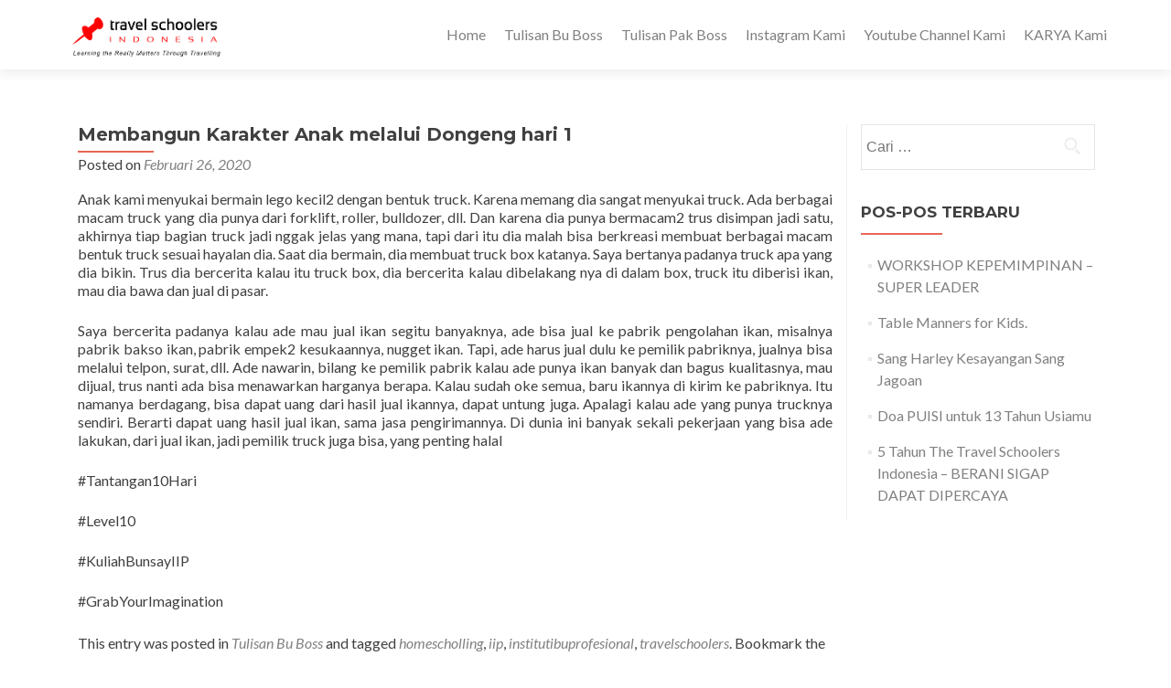

--- FILE ---
content_type: text/html; charset=UTF-8
request_url: https://www.travelschoolersindonesia.com/membangun-karakter-anak-melalui-dongeng-hari-1/
body_size: 9409
content:
<!DOCTYPE html>

<html lang="id">

<head>


<meta charset="UTF-8">

<meta name="viewport" content="width=device-width, initial-scale=1">

<link rel="profile" href="http://gmpg.org/xfn/11">

<link rel="pingback" href="https://www.travelschoolersindonesia.com/xmlrpc.php">

<title>Membangun Karakter Anak melalui Dongeng hari 1 &#8211; The Travel Schoolers Indonesia</title>
<meta name='robots' content='max-image-preview:large'/>
	<style>img:is([sizes="auto" i], [sizes^="auto," i]) {contain-intrinsic-size:3000px 1500px}</style>
	<link rel='dns-prefetch' href='//fonts.googleapis.com'/>
<link rel="alternate" type="application/rss+xml" title="The Travel Schoolers Indonesia &raquo; Feed" href="https://www.travelschoolersindonesia.com/feed/"/>
<link rel="alternate" type="application/rss+xml" title="The Travel Schoolers Indonesia &raquo; Umpan Komentar" href="https://www.travelschoolersindonesia.com/comments/feed/"/>
<script type="text/javascript">//<![CDATA[
window._wpemojiSettings={"baseUrl":"https:\/\/s.w.org\/images\/core\/emoji\/16.0.1\/72x72\/","ext":".png","svgUrl":"https:\/\/s.w.org\/images\/core\/emoji\/16.0.1\/svg\/","svgExt":".svg","source":{"concatemoji":"https:\/\/www.travelschoolersindonesia.com\/wp-includes\/js\/wp-emoji-release.min.js?ver=6.8.3"}};!function(s,n){var o,i,e;function c(e){try{var t={supportTests:e,timestamp:(new Date).valueOf()};sessionStorage.setItem(o,JSON.stringify(t))}catch(e){}}function p(e,t,n){e.clearRect(0,0,e.canvas.width,e.canvas.height),e.fillText(t,0,0);var t=new Uint32Array(e.getImageData(0,0,e.canvas.width,e.canvas.height).data),a=(e.clearRect(0,0,e.canvas.width,e.canvas.height),e.fillText(n,0,0),new Uint32Array(e.getImageData(0,0,e.canvas.width,e.canvas.height).data));return t.every(function(e,t){return e===a[t]})}function u(e,t){e.clearRect(0,0,e.canvas.width,e.canvas.height),e.fillText(t,0,0);for(var n=e.getImageData(16,16,1,1),a=0;a<n.data.length;a++)if(0!==n.data[a])return!1;return!0}function f(e,t,n,a){switch(t){case"flag":return n(e,"\ud83c\udff3\ufe0f\u200d\u26a7\ufe0f","\ud83c\udff3\ufe0f\u200b\u26a7\ufe0f")?!1:!n(e,"\ud83c\udde8\ud83c\uddf6","\ud83c\udde8\u200b\ud83c\uddf6")&&!n(e,"\ud83c\udff4\udb40\udc67\udb40\udc62\udb40\udc65\udb40\udc6e\udb40\udc67\udb40\udc7f","\ud83c\udff4\u200b\udb40\udc67\u200b\udb40\udc62\u200b\udb40\udc65\u200b\udb40\udc6e\u200b\udb40\udc67\u200b\udb40\udc7f");case"emoji":return!a(e,"\ud83e\udedf")}return!1}function g(e,t,n,a){var r="undefined"!=typeof WorkerGlobalScope&&self instanceof WorkerGlobalScope?new OffscreenCanvas(300,150):s.createElement("canvas"),o=r.getContext("2d",{willReadFrequently:!0}),i=(o.textBaseline="top",o.font="600 32px Arial",{});return e.forEach(function(e){i[e]=t(o,e,n,a)}),i}function t(e){var t=s.createElement("script");t.src=e,t.defer=!0,s.head.appendChild(t)}"undefined"!=typeof Promise&&(o="wpEmojiSettingsSupports",i=["flag","emoji"],n.supports={everything:!0,everythingExceptFlag:!0},e=new Promise(function(e){s.addEventListener("DOMContentLoaded",e,{once:!0})}),new Promise(function(t){var n=function(){try{var e=JSON.parse(sessionStorage.getItem(o));if("object"==typeof e&&"number"==typeof e.timestamp&&(new Date).valueOf()<e.timestamp+604800&&"object"==typeof e.supportTests)return e.supportTests}catch(e){}return null}();if(!n){if("undefined"!=typeof Worker&&"undefined"!=typeof OffscreenCanvas&&"undefined"!=typeof URL&&URL.createObjectURL&&"undefined"!=typeof Blob)try{var e="postMessage("+g.toString()+"("+[JSON.stringify(i),f.toString(),p.toString(),u.toString()].join(",")+"));",a=new Blob([e],{type:"text/javascript"}),r=new Worker(URL.createObjectURL(a),{name:"wpTestEmojiSupports"});return void(r.onmessage=function(e){c(n=e.data),r.terminate(),t(n)})}catch(e){}c(n=g(i,f,p,u))}t(n)}).then(function(e){for(var t in e)n.supports[t]=e[t],n.supports.everything=n.supports.everything&&n.supports[t],"flag"!==t&&(n.supports.everythingExceptFlag=n.supports.everythingExceptFlag&&n.supports[t]);n.supports.everythingExceptFlag=n.supports.everythingExceptFlag&&!n.supports.flag,n.DOMReady=!1,n.readyCallback=function(){n.DOMReady=!0}}).then(function(){return e}).then(function(){var e;n.supports.everything||(n.readyCallback(),(e=n.source||{}).concatemoji?t(e.concatemoji):e.wpemoji&&e.twemoji&&(t(e.twemoji),t(e.wpemoji)))}))}((window,document),window._wpemojiSettings);
//]]></script>
<style id='wp-emoji-styles-inline-css' type='text/css'>img.wp-smiley,img.emoji{display:inline!important;border:none!important;box-shadow:none!important;height:1em!important;width:1em!important;margin:0 .07em!important;vertical-align:-.1em!important;background:none!important;padding:0!important}</style>
<link rel='stylesheet' id='wp-block-library-css' href='https://www.travelschoolersindonesia.com/wp-includes/css/dist/block-library/style.min.css?ver=6.8.3' type='text/css' media='all'/>
<style id='classic-theme-styles-inline-css' type='text/css'>.wp-block-button__link{color:#fff;background-color:#32373c;border-radius:9999px;box-shadow:none;text-decoration:none;padding:calc(.667em + 2px) calc(1.333em + 2px);font-size:1.125em}.wp-block-file__button{background:#32373c;color:#fff;text-decoration:none}</style>
<style id='global-styles-inline-css' type='text/css'>:root{--wp--preset--aspect-ratio--square:1;--wp--preset--aspect-ratio--4-3: 4/3;--wp--preset--aspect-ratio--3-4: 3/4;--wp--preset--aspect-ratio--3-2: 3/2;--wp--preset--aspect-ratio--2-3: 2/3;--wp--preset--aspect-ratio--16-9: 16/9;--wp--preset--aspect-ratio--9-16: 9/16;--wp--preset--color--black:#000;--wp--preset--color--cyan-bluish-gray:#abb8c3;--wp--preset--color--white:#fff;--wp--preset--color--pale-pink:#f78da7;--wp--preset--color--vivid-red:#cf2e2e;--wp--preset--color--luminous-vivid-orange:#ff6900;--wp--preset--color--luminous-vivid-amber:#fcb900;--wp--preset--color--light-green-cyan:#7bdcb5;--wp--preset--color--vivid-green-cyan:#00d084;--wp--preset--color--pale-cyan-blue:#8ed1fc;--wp--preset--color--vivid-cyan-blue:#0693e3;--wp--preset--color--vivid-purple:#9b51e0;--wp--preset--gradient--vivid-cyan-blue-to-vivid-purple:linear-gradient(135deg,rgba(6,147,227,1) 0%,#9b51e0 100%);--wp--preset--gradient--light-green-cyan-to-vivid-green-cyan:linear-gradient(135deg,#7adcb4 0%,#00d082 100%);--wp--preset--gradient--luminous-vivid-amber-to-luminous-vivid-orange:linear-gradient(135deg,rgba(252,185,0,1) 0%,rgba(255,105,0,1) 100%);--wp--preset--gradient--luminous-vivid-orange-to-vivid-red:linear-gradient(135deg,rgba(255,105,0,1) 0%,#cf2e2e 100%);--wp--preset--gradient--very-light-gray-to-cyan-bluish-gray:linear-gradient(135deg,#eee 0%,#a9b8c3 100%);--wp--preset--gradient--cool-to-warm-spectrum:linear-gradient(135deg,#4aeadc 0%,#9778d1 20%,#cf2aba 40%,#ee2c82 60%,#fb6962 80%,#fef84c 100%);--wp--preset--gradient--blush-light-purple:linear-gradient(135deg,#ffceec 0%,#9896f0 100%);--wp--preset--gradient--blush-bordeaux:linear-gradient(135deg,#fecda5 0%,#fe2d2d 50%,#6b003e 100%);--wp--preset--gradient--luminous-dusk:linear-gradient(135deg,#ffcb70 0%,#c751c0 50%,#4158d0 100%);--wp--preset--gradient--pale-ocean:linear-gradient(135deg,#fff5cb 0%,#b6e3d4 50%,#33a7b5 100%);--wp--preset--gradient--electric-grass:linear-gradient(135deg,#caf880 0%,#71ce7e 100%);--wp--preset--gradient--midnight:linear-gradient(135deg,#020381 0%,#2874fc 100%);--wp--preset--font-size--small:13px;--wp--preset--font-size--medium:20px;--wp--preset--font-size--large:36px;--wp--preset--font-size--x-large:42px;--wp--preset--spacing--20:.44rem;--wp--preset--spacing--30:.67rem;--wp--preset--spacing--40:1rem;--wp--preset--spacing--50:1.5rem;--wp--preset--spacing--60:2.25rem;--wp--preset--spacing--70:3.38rem;--wp--preset--spacing--80:5.06rem;--wp--preset--shadow--natural:6px 6px 9px rgba(0,0,0,.2);--wp--preset--shadow--deep:12px 12px 50px rgba(0,0,0,.4);--wp--preset--shadow--sharp:6px 6px 0 rgba(0,0,0,.2);--wp--preset--shadow--outlined:6px 6px 0 -3px rgba(255,255,255,1) , 6px 6px rgba(0,0,0,1);--wp--preset--shadow--crisp:6px 6px 0 rgba(0,0,0,1)}:where(.is-layout-flex){gap:.5em}:where(.is-layout-grid){gap:.5em}body .is-layout-flex{display:flex}.is-layout-flex{flex-wrap:wrap;align-items:center}.is-layout-flex > :is(*, div){margin:0}body .is-layout-grid{display:grid}.is-layout-grid > :is(*, div){margin:0}:where(.wp-block-columns.is-layout-flex){gap:2em}:where(.wp-block-columns.is-layout-grid){gap:2em}:where(.wp-block-post-template.is-layout-flex){gap:1.25em}:where(.wp-block-post-template.is-layout-grid){gap:1.25em}.has-black-color{color:var(--wp--preset--color--black)!important}.has-cyan-bluish-gray-color{color:var(--wp--preset--color--cyan-bluish-gray)!important}.has-white-color{color:var(--wp--preset--color--white)!important}.has-pale-pink-color{color:var(--wp--preset--color--pale-pink)!important}.has-vivid-red-color{color:var(--wp--preset--color--vivid-red)!important}.has-luminous-vivid-orange-color{color:var(--wp--preset--color--luminous-vivid-orange)!important}.has-luminous-vivid-amber-color{color:var(--wp--preset--color--luminous-vivid-amber)!important}.has-light-green-cyan-color{color:var(--wp--preset--color--light-green-cyan)!important}.has-vivid-green-cyan-color{color:var(--wp--preset--color--vivid-green-cyan)!important}.has-pale-cyan-blue-color{color:var(--wp--preset--color--pale-cyan-blue)!important}.has-vivid-cyan-blue-color{color:var(--wp--preset--color--vivid-cyan-blue)!important}.has-vivid-purple-color{color:var(--wp--preset--color--vivid-purple)!important}.has-black-background-color{background-color:var(--wp--preset--color--black)!important}.has-cyan-bluish-gray-background-color{background-color:var(--wp--preset--color--cyan-bluish-gray)!important}.has-white-background-color{background-color:var(--wp--preset--color--white)!important}.has-pale-pink-background-color{background-color:var(--wp--preset--color--pale-pink)!important}.has-vivid-red-background-color{background-color:var(--wp--preset--color--vivid-red)!important}.has-luminous-vivid-orange-background-color{background-color:var(--wp--preset--color--luminous-vivid-orange)!important}.has-luminous-vivid-amber-background-color{background-color:var(--wp--preset--color--luminous-vivid-amber)!important}.has-light-green-cyan-background-color{background-color:var(--wp--preset--color--light-green-cyan)!important}.has-vivid-green-cyan-background-color{background-color:var(--wp--preset--color--vivid-green-cyan)!important}.has-pale-cyan-blue-background-color{background-color:var(--wp--preset--color--pale-cyan-blue)!important}.has-vivid-cyan-blue-background-color{background-color:var(--wp--preset--color--vivid-cyan-blue)!important}.has-vivid-purple-background-color{background-color:var(--wp--preset--color--vivid-purple)!important}.has-black-border-color{border-color:var(--wp--preset--color--black)!important}.has-cyan-bluish-gray-border-color{border-color:var(--wp--preset--color--cyan-bluish-gray)!important}.has-white-border-color{border-color:var(--wp--preset--color--white)!important}.has-pale-pink-border-color{border-color:var(--wp--preset--color--pale-pink)!important}.has-vivid-red-border-color{border-color:var(--wp--preset--color--vivid-red)!important}.has-luminous-vivid-orange-border-color{border-color:var(--wp--preset--color--luminous-vivid-orange)!important}.has-luminous-vivid-amber-border-color{border-color:var(--wp--preset--color--luminous-vivid-amber)!important}.has-light-green-cyan-border-color{border-color:var(--wp--preset--color--light-green-cyan)!important}.has-vivid-green-cyan-border-color{border-color:var(--wp--preset--color--vivid-green-cyan)!important}.has-pale-cyan-blue-border-color{border-color:var(--wp--preset--color--pale-cyan-blue)!important}.has-vivid-cyan-blue-border-color{border-color:var(--wp--preset--color--vivid-cyan-blue)!important}.has-vivid-purple-border-color{border-color:var(--wp--preset--color--vivid-purple)!important}.has-vivid-cyan-blue-to-vivid-purple-gradient-background{background:var(--wp--preset--gradient--vivid-cyan-blue-to-vivid-purple)!important}.has-light-green-cyan-to-vivid-green-cyan-gradient-background{background:var(--wp--preset--gradient--light-green-cyan-to-vivid-green-cyan)!important}.has-luminous-vivid-amber-to-luminous-vivid-orange-gradient-background{background:var(--wp--preset--gradient--luminous-vivid-amber-to-luminous-vivid-orange)!important}.has-luminous-vivid-orange-to-vivid-red-gradient-background{background:var(--wp--preset--gradient--luminous-vivid-orange-to-vivid-red)!important}.has-very-light-gray-to-cyan-bluish-gray-gradient-background{background:var(--wp--preset--gradient--very-light-gray-to-cyan-bluish-gray)!important}.has-cool-to-warm-spectrum-gradient-background{background:var(--wp--preset--gradient--cool-to-warm-spectrum)!important}.has-blush-light-purple-gradient-background{background:var(--wp--preset--gradient--blush-light-purple)!important}.has-blush-bordeaux-gradient-background{background:var(--wp--preset--gradient--blush-bordeaux)!important}.has-luminous-dusk-gradient-background{background:var(--wp--preset--gradient--luminous-dusk)!important}.has-pale-ocean-gradient-background{background:var(--wp--preset--gradient--pale-ocean)!important}.has-electric-grass-gradient-background{background:var(--wp--preset--gradient--electric-grass)!important}.has-midnight-gradient-background{background:var(--wp--preset--gradient--midnight)!important}.has-small-font-size{font-size:var(--wp--preset--font-size--small)!important}.has-medium-font-size{font-size:var(--wp--preset--font-size--medium)!important}.has-large-font-size{font-size:var(--wp--preset--font-size--large)!important}.has-x-large-font-size{font-size:var(--wp--preset--font-size--x-large)!important}:where(.wp-block-post-template.is-layout-flex){gap:1.25em}:where(.wp-block-post-template.is-layout-grid){gap:1.25em}:where(.wp-block-columns.is-layout-flex){gap:2em}:where(.wp-block-columns.is-layout-grid){gap:2em}:root :where(.wp-block-pullquote){font-size:1.5em;line-height:1.6}</style>
<link rel='stylesheet' id='zerif_font-css' href='//fonts.googleapis.com/css?family=Lato%3A300%2C400%2C700%2C400italic%7CMontserrat%3A700%7CHomemade+Apple&#038;ver=6.8.3' type='text/css' media='all'/>
<link rel='stylesheet' id='zerif_font_all-css' href='//fonts.googleapis.com/css?family=Open+Sans%3A400%2C300%2C300italic%2C400italic%2C600italic%2C600%2C700%2C700italic%2C800%2C800italic&#038;ver=6.8.3' type='text/css' media='all'/>
<link rel='stylesheet' id='zerif_bootstrap_style-css' href='https://www.travelschoolersindonesia.com/wp-content/themes/zerif-pro/css/bootstrap.min.css?ver=6.8.3' type='text/css' media='all'/>
<link rel='stylesheet' id='zerif_font-awesome_style-css' href='https://www.travelschoolersindonesia.com/wp-content/themes/zerif-pro/assets/css/font-awesome.min.css?ver=v1' type='text/css' media='all'/>
<link rel='stylesheet' id='zerif_style-css' href='https://www.travelschoolersindonesia.com/wp-content/themes/zerif-pro/style.css?ver=v1' type='text/css' media='all'/>
<style id='zerif_style-inline-css' type='text/css'>#zerif_610c73d9fa249{background-color:rgba(255,255,255,1)}#zerif_610c73d9fa249 .section-header h2,#zerif_610c73d9fa249 .section-header h6{color:#404040}.navbar.navbar-inverse .nav.navbar-nav a,.navbar.navbar-inverse .nav.navbar-nav>li>a,.nav.navbar-inverse .nav.navbar-nav ul.sub-menu li a,.navbar.navbar-inverse .primary-menu a,.navbar.navbar-inverse .primary-menu>li>a,.nav.navbar-inverse .primary-menu ul.sub-menu li a{color:gray}.navbar.navbar-inverse .nav.navbar-nav a:hover,.navbar.navbar-inverse .nav.navbar-nav>li>a:hover,.nav.navbar-inverse .nav.navbar-nav ul.sub-menu li a:hover,.navbar.navbar-inverse .primary-menu a:hover,.navbar.navbar-inverse .primary-menu>li>a:hover,.nav.navbar-inverse .primary-menu ul.sub-menu li a:hover{color:#e96656}.screen-reader-text{clip:rect(1px,1px,1px,1px);position:absolute!important}.screen-reader-text:hover,.screen-reader-text:active,.screen-reader-text:focus{background-color:#f1f1f1;border-radius:3px;box-shadow:0 0 2px 2px rgba(0,0,0,.6);clip:auto!important;color:#21759b;display:block;font-size:14px;font-weight:bold;height:auto;left:5px;line-height:normal;padding:15px 23px 14px;text-decoration:none;top:5px;width:auto;z-index:100000;!* Above WP toolbar *!
        }</style>
<!--[if lt IE 9]>
<link rel='stylesheet' id='zerif_ie_style-css' href='https://www.travelschoolersindonesia.com/wp-content/themes/zerif-pro/css/ie.css?ver=v1' type='text/css' media='all' />
<![endif]-->
<script type="text/javascript" src="https://www.travelschoolersindonesia.com/wp-includes/js/jquery/jquery.min.js?ver=3.7.1" id="jquery-core-js"></script>
<script type="text/javascript" src="https://www.travelschoolersindonesia.com/wp-includes/js/jquery/jquery-migrate.min.js?ver=3.4.1" id="jquery-migrate-js"></script>
<!--[if lt IE 9]>
<script type="text/javascript" src="https://www.travelschoolersindonesia.com/wp-content/themes/zerif-pro/js/html5.js?ver=6.8.3" id="zerif_html5-js"></script>
<![endif]-->
<link rel="https://api.w.org/" href="https://www.travelschoolersindonesia.com/wp-json/"/><link rel="alternate" title="JSON" type="application/json" href="https://www.travelschoolersindonesia.com/wp-json/wp/v2/posts/477"/><link rel="EditURI" type="application/rsd+xml" title="RSD" href="https://www.travelschoolersindonesia.com/xmlrpc.php?rsd"/>
<meta name="generator" content="WordPress 6.8.3"/>
<link rel="canonical" href="https://www.travelschoolersindonesia.com/membangun-karakter-anak-melalui-dongeng-hari-1/"/>
<link rel='shortlink' href='https://www.travelschoolersindonesia.com/?p=477'/>
<link rel="alternate" title="oEmbed (JSON)" type="application/json+oembed" href="https://www.travelschoolersindonesia.com/wp-json/oembed/1.0/embed?url=https%3A%2F%2Fwww.travelschoolersindonesia.com%2Fmembangun-karakter-anak-melalui-dongeng-hari-1%2F"/>
<link rel="alternate" title="oEmbed (XML)" type="text/xml+oembed" href="https://www.travelschoolersindonesia.com/wp-json/oembed/1.0/embed?url=https%3A%2F%2Fwww.travelschoolersindonesia.com%2Fmembangun-karakter-anak-melalui-dongeng-hari-1%2F&#038;format=xml"/>
<style type="text/css" id="custom-background-css">body.custom-background{background-image:url(https://travelschoolersindonesia.com/wp-content/uploads/2020/02/outboung-training-semarang-82-e1582599491597.jpg);background-position:center top;background-size:contain;background-repeat:no-repeat;background-attachment:fixed}</style>
	<link rel="icon" href="https://www.travelschoolersindonesia.com/wp-content/uploads/2020/02/cropped-ICON-2-1-32x32.png" sizes="32x32"/>
<link rel="icon" href="https://www.travelschoolersindonesia.com/wp-content/uploads/2020/02/cropped-ICON-2-1-192x192.png" sizes="192x192"/>
<link rel="apple-touch-icon" href="https://www.travelschoolersindonesia.com/wp-content/uploads/2020/02/cropped-ICON-2-1-180x180.png"/>
<meta name="msapplication-TileImage" content="https://www.travelschoolersindonesia.com/wp-content/uploads/2020/02/cropped-ICON-2-1-270x270.png"/>

	<!-- Global site tag (gtag.js) - Google Analytics -->
<script async src="https://www.googletagmanager.com/gtag/js?id=UA-67387068-8"></script>
<script>window.dataLayer=window.dataLayer||[];function gtag(){dataLayer.push(arguments);}gtag('js',new Date());gtag('config','UA-67387068-8');</script>
<!-- Histats.com  START  (aync)-->
<script type="text/javascript">var _Hasync=_Hasync||[];_Hasync.push(['Histats.start','1,4288394,4,0,0,0,00010000']);_Hasync.push(['Histats.fasi','1']);_Hasync.push(['Histats.track_hits','']);(function(){var hs=document.createElement('script');hs.type='text/javascript';hs.async=true;hs.src=('//s10.histats.com/js15_as.js');(document.getElementsByTagName('head')[0]||document.getElementsByTagName('body')[0]).appendChild(hs);})();</script>
<noscript><a href="/" target="_blank"><img src="//sstatic1.histats.com/0.gif?4288394&101" alt="" border="0"></a></noscript>
<!-- Histats.com  END  -->

</head>

		<body class="wp-singular post-template-default single single-post postid-477 single-format-standard wp-custom-logo wp-theme-zerif-pro group-blog" itemscope="itemscope" itemtype="http://schema.org/WebPage">
			

		
		<header id="home" class="header" itemscope="itemscope" itemtype="http://schema.org/WPHeader">

			
			<div id="main-nav" class="navbar navbar-inverse bs-docs-nav">

				<div class="container">

					<div class="navbar-header responsive-logo">

						<button class="navbar-toggle collapsed" type="button" data-toggle="collapse" data-target=".bs-navbar-collapse">

						<span class="screen-reader-text">Menu</span>

						<span class="icon-bar"></span>

						<span class="icon-bar"></span>

						<span class="icon-bar"></span>

						</button>

						
						<div class="navbar-brand">

							
								<a href="https://www.travelschoolersindonesia.com/ ">

									<img src="https://www.travelschoolersindonesia.com/wp-content/uploads/2020/02/cropped-logo-TSI.png" alt="The Travel Schoolers Indonesia">
								</a>

								
						</div> <!-- /.navbar-brand -->

					</div> <!-- /.navbar-header -->

						<nav class="navbar-collapse bs-navbar-collapse collapse" id="site-navigation" itemscope itemtype="http://schema.org/SiteNavigationElement">
		<ul id="menu-menu-1" class="nav navbar-nav navbar-right responsive-nav main-nav-list"><li id="menu-item-902" class="menu-item menu-item-type-custom menu-item-object-custom menu-item-902"><a href="https://travelschoolersindonesia.com/">Home</a></li>
<li id="menu-item-904" class="menu-item menu-item-type-taxonomy menu-item-object-category current-post-ancestor current-menu-parent current-post-parent menu-item-904"><a href="https://www.travelschoolersindonesia.com/category/tulisan-bu-boss/">Tulisan Bu Boss</a></li>
<li id="menu-item-905" class="menu-item menu-item-type-taxonomy menu-item-object-category menu-item-905"><a href="https://www.travelschoolersindonesia.com/category/tulisan-pak-boss/">Tulisan Pak Boss</a></li>
<li id="menu-item-906" class="menu-item menu-item-type-custom menu-item-object-custom menu-item-906"><a href="https://www.instagram.com/travelschoolersindonesia/">Instagram Kami</a></li>
<li id="menu-item-907" class="menu-item menu-item-type-custom menu-item-object-custom menu-item-907"><a href="https://www.youtube.com/channel/UCgDofZI1dI2FsgWm9go-fiw">Youtube Channel Kami</a></li>
<li id="menu-item-908" class="menu-item menu-item-type-taxonomy menu-item-object-category menu-item-908"><a href="https://www.travelschoolersindonesia.com/category/buku-produk-dan-dagangan-kami/">KARYA Kami</a></li>
</ul>	</nav>
	
				</div>

			</div>
						<!-- / END TOP BAR -->
	<div class="clear"></div>
</header> <!-- / END HOME SECTION  -->
<div id="content" class="site-content">
	<div class="container">
		<div class="content-left-wrap col-md-9">						<div id="primary" class="content-area">
				<main itemscope itemtype="http://schema.org/WebPageElement" itemprop="mainContentOfPage" id="main" class="site-main">
					


<article id="post-477" class="post-477 post type-post status-publish format-standard hentry category-tulisan-bu-boss tag-homescholling tag-iip tag-institutibuprofesional tag-travelschoolers">

	<header class="entry-header">

		<h1 class="entry-title" itemprop="headline">Membangun Karakter Anak melalui Dongeng hari 1</h1>



		<div class="entry-meta">

			<span class="posted-on">Posted on <a href="https://www.travelschoolersindonesia.com/2020/02/26/" rel="bookmark"><time class="entry-date published" itemprop="datePublished" datetime="2020-02-26T14:53:02+07:00">Februari 26, 2020</time></a></span><span class="byline"> by <span class="author vcard" itemprop="name"><a href="https://www.travelschoolersindonesia.com/author/selfiaety/" class="url fn n author-link" itemscope="itemscope" itemtype="http://schema.org/Person" itemprop="author">Bu Boss</a></span></span>
		</div><!-- .entry-meta -->

	</header><!-- .entry-header -->

	
	<div class="entry-content" itemprop="text">

		<div>
<p>Anak kami menyukai bermain lego kecil2 dengan bentuk truck. Karena memang dia sangat menyukai truck. Ada berbagai macam truck yang dia punya dari forklift, roller, bulldozer, dll. Dan karena dia punya bermacam2 trus disimpan jadi satu, akhirnya tiap bagian truck jadi nggak jelas yang mana, tapi dari itu dia malah bisa berkreasi membuat berbagai macam bentuk truck sesuai hayalan dia. Saat dia bermain, dia membuat truck box katanya. Saya bertanya padanya truck apa yang dia bikin. Trus dia bercerita kalau itu truck box, dia bercerita kalau dibelakang nya di dalam box, truck itu diberisi ikan, mau dia bawa dan jual di pasar.</p>
<p>Saya bercerita padanya kalau ade mau jual ikan segitu banyaknya, ade bisa jual ke pabrik pengolahan ikan, misalnya pabrik bakso ikan, pabrik empek2 kesukaannya, nugget ikan. Tapi, ade harus jual dulu ke pemilik pabriknya, jualnya bisa melalui telpon, surat, dll. Ade nawarin, bilang ke pemilik pabrik kalau ade punya ikan banyak dan bagus kualitasnya, mau dijual, trus nanti ada bisa menawarkan harganya berapa. Kalau sudah oke semua, baru ikannya di kirim ke pabriknya. Itu namanya berdagang, bisa dapat uang dari hasil jual ikannya, dapat untung juga. Apalagi kalau ade yang punya trucknya sendiri. Berarti dapat uang hasil jual ikan, sama jasa pengirimannya. Di dunia ini banyak sekali pekerjaan yang bisa ade lakukan, dari jual ikan, jadi pemilik truck juga bisa, yang penting halal</p>
<p>#Tantangan10Hari</p>
<p>#Level10</p>
<p>#KuliahBunsayIIP</p>
<p>#GrabYourImagination</p>
</div>

		
	</div><!-- .entry-content -->



	<footer class="entry-footer">

		This entry was posted in <a href="https://www.travelschoolersindonesia.com/category/tulisan-bu-boss/" rel="category tag">Tulisan Bu Boss</a> and tagged <a href="https://www.travelschoolersindonesia.com/tag/homescholling/" rel="tag">homescholling</a>, <a href="https://www.travelschoolersindonesia.com/tag/iip/" rel="tag">iip</a>, <a href="https://www.travelschoolersindonesia.com/tag/institutibuprofesional/" rel="tag">institutibuprofesional</a>, <a href="https://www.travelschoolersindonesia.com/tag/travelschoolers/" rel="tag">travelschoolers</a>. Bookmark the <a href="https://www.travelschoolersindonesia.com/membangun-karakter-anak-melalui-dongeng-hari-1/" rel="bookmark">permalink</a>.


		
	</footer><!-- .entry-footer -->

</article><!-- #post-## -->

		<nav class="navigation post-navigation">
			<h1 class="screen-reader-text">Post navigation</h1>
			<div class="nav-links">
				<div class="nav-previous"><a href="https://www.travelschoolersindonesia.com/mendidik-anak-cerdas-finansial-sejak-dini-hari-14/" rel="prev"><span class="meta-nav">&larr;</span> MENDIDIK ANAK CERDAS FINANSIAL SEJAK DINI hari 14</a></div><div class="nav-next"><a href="https://www.travelschoolersindonesia.com/aliran-rasa-level-6-temukan-matematika-di-sekitarmu/" rel="next">Aliran Rasa Level 6 Temukan Matematika di Sekitarmu <span class="meta-nav">&rarr;</span></a></div>			</div><!-- .nav-links -->
		</nav><!-- .navigation -->
						</main><!-- #main -->
			</div><!-- #primary -->
					</div><!-- .content-left-wrap -->
			<div class="sidebar-wrap col-md-3 content-left-wrap">
		
<div id="secondary" class="widget-area" role="complementary" itemscope="itemscope" itemtype="http://schema.org/WPSideBar">

	
	<aside id="search-2" class="widget widget_search"><form role="search" method="get" class="search-form" action="https://www.travelschoolersindonesia.com/">
				<label>
					<span class="screen-reader-text">Cari untuk:</span>
					<input type="search" class="search-field" placeholder="Cari &hellip;" value="" name="s"/>
				</label>
				<input type="submit" class="search-submit" value="Cari"/>
			</form></aside>
		<aside id="recent-posts-2" class="widget widget_recent_entries">
		<h1 class="widget-title">Pos-pos Terbaru</h1>
		<ul>
											<li>
					<a href="https://www.travelschoolersindonesia.com/workshop-kepemimpinan-super-leader/">WORKSHOP KEPEMIMPINAN – SUPER LEADER</a>
									</li>
											<li>
					<a href="https://www.travelschoolersindonesia.com/table-manners-for-kids/">Table Manners for Kids.</a>
									</li>
											<li>
					<a href="https://www.travelschoolersindonesia.com/sang-harley-kesayangan-sang-jagoan/">Sang Harley Kesayangan Sang Jagoan</a>
									</li>
											<li>
					<a href="https://www.travelschoolersindonesia.com/doa-puisi-untuk-13-tahun-usiamu/">Doa PUISI untuk 13 Tahun Usiamu</a>
									</li>
											<li>
					<a href="https://www.travelschoolersindonesia.com/5-tahun-the-travel-schoolers-indonesia-berani-sigap-dapat-dipercaya/">5 Tahun The Travel Schoolers Indonesia – BERANI SIGAP DAPAT DIPERCAYA</a>
									</li>
					</ul>

		</aside>
</div><!-- #secondary -->

	</div><!-- .sidebar-wrap -->
		</div><!-- .container -->
</div>


<footer id="footer" itemscope="itemscope" itemtype="http://schema.org/WPFooter">

	
<div class="container">
	
	

	<div class="footer-box-wrap">
		<div class="col-md-3 footer-box four-cell company-details"><div class="icon-top red-text"><img src="https://www.travelschoolersindonesia.com/wp-content/themes/zerif-pro/images/map25-redish.png" alt=""/></div><div class="zerif-footer-address">Bukit Emerald Jaya C2-25 Meteseh Tembalang Semarang JawaTengah, INA. 50271</div></div><div class="col-md-3 footer-box four-cell company-details"><div class="icon-top green-text"><img src="https://www.travelschoolersindonesia.com/wp-content/themes/zerif-pro/images/envelope4-green.png" alt=""/></div><div class="zerif-footer-email"><a href="mailto:dutriabayu@gmail.com">dutriabayu@gmail.com</a></div></div><div class="col-md-3 footer-box four-cell company-details"><div class="icon-top blue-text"><img src="https://www.travelschoolersindonesia.com/wp-content/themes/zerif-pro/images/telephone65-blue.png" alt=""/></div><div class="zerif-footer-phone"><a href="tel:+6285640262068">+62 856 40 26 20 68</a></div></div>			<div class="col-md-3 footer-box four-cell copyright">
									<ul class="social">
								<li id="facebook">
			<a target="_blank" title="Facebook link" href="#">
								<i class="fa fa-facebook"></i>
			</a>
		</li>
				<li id="twitter">
			<a target="_blank" title="Twitter link" href="#">
								<i class="fa fa-twitter"></i>
			</a>
		</li>
				<li id="linkedin">
			<a target="_blank" title="Linkedin link" href="#">
								<i class="fa fa-linkedin"></i>
			</a>
		</li>
				<li id="behance">
			<a target="_blank" title="Behance link" href="#">
								<i class="fa fa-behance"></i>
			</a>
		</li>
				<li id="dribbble">
			<a target="_blank" title="Dribbble link" href="#">
								<i class="fa fa-dribbble"></i>
			</a>
		</li>
							</ul>
								</div>
				</div>

	</div> <!-- / END CONTAINER -->

</footer> <!-- / END FOOOTER  -->


<style type="text/css">.site-content{background:#fff}.navbar,.navbar-inverse .navbar-nav ul.sub-menu{background:#fff}.entry-title,.entry-title a,.widget-title,.widget-title a,.page-header .page-title,.comments-title,h1.page-title{color:#404040!important}.widget .widget-title:before,.entry-title:before,.page-header .page-title:before,.entry-title:after,ul.nav>li.current_page_item>a:before,.nav>li.current-menu-item>a:before,h1.page-title:before,.navbar.navbar-inverse .primary-menu ul li.current-menu-item>a:before,ul.nav>li>a.nav-active:before,.navbar.navbar-inverse .primary-menu ul>li.current>a:before{background:#e96656!important}body,button,input,select,textarea,.widget p,.widget .textwidget,.woocommerce .product h3,h2.woocommerce-loop-product__title,.woocommerce .product span.amount,.woocommerce-page .woocommerce .product-name a{color:#404040}.widget li a,.widget a,article .entry-meta a,article .entry-content a,.entry-footer a{color:gray}.widget li a:hover,.widget a:hover,article .entry-meta a:hover,article .entry-content a:hover,.entry-footer a:hover{color:#e96656}.header-content-wrap{background:rgba(0,0,0,.5)}.big-title-container .intro-text{color:#fff}.big-title-container .red-btn{background:#e96656}.big-title-container .red-btn:hover{background:#cb4332}.big-title-container .buttons .red-btn{color:#fff!important}.big-title-container .green-btn{background:#20aa73}.big-title-container .green-btn:hover{background:#069059}.big-title-container .buttons .green-btn{color:  !important }.big-title-container .red-btn:hover{color:#fff!important}.big-title-container .green-btn:hover{color:#fff!important}.focus{background:rgba(255,255,255,1)}.focus .section-header h2{color:#404040}.focus .section-header h6{color:#404040}.focus .focus-box h5{color:#404040}.focus .focus-box p{color:#404040}#focus span:nth-child(4n+1) .focus-box .service-icon:hover {border:10px solid #e96656}#focus span:nth-child(4n+1) .focus-box .red-border-bottom:before{background:#e96656}#focus span:nth-child(4n+2) .focus-box .service-icon:hover {border:10px solid #34d293}#focus span:nth-child(4n+2) .focus-box .red-border-bottom:before {background:#34d293}#focus span:nth-child(4n+3) .focus-box .service-icon:hover {border:10px solid #3ab0e2}#focus span:nth-child(4n+3) .focus-box .red-border-bottom:before {background:#3ab0e2}#focus span:nth-child(4n+4) .focus-box .service-icon:hover {border:10px solid #f7d861}#focus span:nth-child(4n+4) .focus-box .red-border-bottom:before {background:#f7d861}.works{background:rgba(255,255,255,1)}.works .section-header h2{color:#404040}.works .section-header h6{color:#404040}.works .white-text{color:#fff}.works .red-border-bottom:before{background:#e96656!important}.about-us,.about-us .our-clients .section-footer-title{background:rgba(39,39,39,1)}.about-us{color:#fff}.about-us p{color:#fff}.about-us .section-header h2,.about-us .section-header h6{color:#fff}.about-us .skills input{color:#fff!important}.about-us .our-clients .section-footer-title{color:#fff!important}.our-team{background:rgba(255,255,255,1)}.our-team .section-header h2,.our-team .member-details h5,.our-team .member-details h5 a,.our-team .section-header h6,.our-team .member-details .position{color:#404040}.our-team .team-member:hover .details{color:#fff}.our-team .team-member .social-icons ul li a:hover{color:#e96656}.our-team .team-member .social-icons ul li a{color:gray}.team-member:hover .details{background:#333!important}.our-team .row > span:nth-child(4n+1) .red-border-bottom:before {background:#e96656}.our-team .row > span:nth-child(4n+2) .red-border-bottom:before {background:#34d293}.our-team .row > span:nth-child(4n+3) .red-border-bottom:before {background:#3ab0e2}.our-team .row > span:nth-child(4n+4) .red-border-bottom:before {background:#f7d861}.testimonial{background:rgba(219,191,86,1)}.testimonial .section-header h2,.testimonial .section-header h6{color:#fff}.testimonial .feedback-box .message{color:#909090}.testimonial .feedback-box .client-info .client-name{color:#909090}.testimonial .feedback-box .quote{color:#e96656}#client-feedbacks .feedback-box{background:#fff}.separator-one{background:rgba(52,210,147,.8)}.separator-one h3{color:#fff!important}.separator-one .green-btn{background:#20aa73}.separator-one .green-btn:hover{background:#14a168}.separator-one .green-btn{color:#fff!important}.separator-one .green-btn:hover{color:#fff!important}.purchase-now{background:rgba(233,102,86,1)}.purchase-now h3{color:#fff}.purchase-now .red-btn{background:#db5a4a!important}.purchase-now .red-btn:hover{background:#bf3928!important}.purchase-now .red-btn{color:#fff!important}.purchase-now .red-btn:hover{color:#fff!important}.contact-us{background:rgba(0,0,0,.5)}.contact-us .section-header h2,.contact-us .section-header h6{color:#fff}.contact-us button{background:#e96656}.contact-us button:hover{background:#cb4332!important;box-shadow:none}.contact-us button,.pirate_forms .pirate-forms-submit-button{color:#fff!important}.contact-us button:hover,.pirate_forms .pirate-forms-submit-button:hover{color:#fff!important}.packages .section-header h2,.packages .section-header h6{color:#fff}.packages .package-header h5,.best-value .package-header h4,.best-value .package-header .meta-text{color:#fff}.packages .package ul li,.packages .price .price-meta{color:gray}.packages .package .custom-button{color:#fff!important}.packages .dark-bg{background:#404040}.packages .price h4{color:#fff}.packages{background:rgba(0,0,0,.5)}#latestnews{background:rgba(255,255,255,1)}#latestnews .section-header h2{color:#404040}#latestnews .section-header h6{color:gray}#latestnews #carousel-homepage-latestnews .carousel-inner .item .latestnews-title a{color:#404040}#latestnews #carousel-homepage-latestnews .item .latestnews-box:nth-child(4n+1) .latestnews-title a:before {background:#e96656}#latestnews #carousel-homepage-latestnews .item .latestnews-box:nth-child(4n+2) .latestnews-title a:before {background:#34d293}#latestnews #carousel-homepage-latestnews .item .latestnews-box:nth-child(4n+3) .latestnews-title a:before {background:#3ab0e2}#latestnews #carousel-homepage-latestnews .item .latestnews-box:nth-child(4n+4) .latestnews-title a:before {background:#f7d861}#latestnews .latesnews-content p,.latesnews-content{color:#909090}section#subscribe{background:rgba(0,0,0,.5)!important}section#subscribe h3,.newsletter .sub-heading,.newsletter label{color:#fff!important}section#subscribe input[type="submit"]{color:#fff!important}section#subscribe input[type="submit"]{background:#e96656!important}section#subscribe input[type="submit"]:hover{background:#cb4332!important}#footer{background:#272727}.copyright{background:#171717}#footer .company-details,#footer .company-details a,#footer .footer-widget p,#footer .footer-widget a{color:#939393!important}#footer .social li a{color:#939393}#footer .social li a:hover{color:#e96656}#footer .company-details:hover,#footer .company-details a:hover,#footer .footer-widget a:hover{color:#e96656!important}#footer .footer-widget h1{color:#fff!important}#footer .footer-widget h1:before{background:#e96656!important}.comment-form #submit,.comment-reply-link,.woocommerce .add_to_cart_button,.woocommerce .checkout-button,.woocommerce .single_add_to_cart_button,.woocommerce #place_order,.edd-submit.button,.page button,.post button,.woocommerce-page .woocommerce input[type="submit"],.woocommerce-page #content input.button,.woocommerce input.button.alt,.woocommerce-page #content input.button.alt,.woocommerce-page input.button.alt,.woocommerce-page .products a.button{background:#e96656!important}.comment-form #submit:hover,.comment-reply-link:hover,.woocommerce .add_to_cart_button:hover,.woocommerce .checkout-button:hover,.woocommerce .single_add_to_cart_button:hover,.woocommerce #place_order:hover,.edd-submit.button:hover,.page button:hover,.post button:hover,.woocommerce-page .woocommerce input[type="submit"]:hover,.woocommerce-page #content input.button:hover,.woocommerce input.button.alt:hover,.woocommerce-page #content input.button.alt:hover,.woocommerce-page input.button.alt:hover,.woocommerce-page .products a.button:hover{background:#cb4332!important;box-shadow:none}.comment-form #submit,.comment-reply-link,.woocommerce .add_to_cart_button,.woocommerce .checkout-button,.woocommerce .single_add_to_cart_button,.woocommerce #place_order,.edd-submit.button span,.page button,.post button,.woocommerce-page .woocommerce input[type="submit"],.woocommerce-page #content input.button,.woocommerce input.button.alt,.woocommerce-page #content input.button.alt,.woocommerce-page input.button.alt,.woocommerce .button{color:#fff!important}</style><script type="speculationrules">
{"prefetch":[{"source":"document","where":{"and":[{"href_matches":"\/*"},{"not":{"href_matches":["\/wp-*.php","\/wp-admin\/*","\/wp-content\/uploads\/*","\/wp-content\/*","\/wp-content\/plugins\/*","\/wp-content\/themes\/zerif-pro\/*","\/*\\?(.+)"]}},{"not":{"selector_matches":"a[rel~=\"nofollow\"]"}},{"not":{"selector_matches":".no-prefetch, .no-prefetch a"}}]},"eagerness":"conservative"}]}
</script>
<script type="text/javascript" src="https://www.travelschoolersindonesia.com/wp-content/themes/zerif-pro/js/bootstrap.min.js?ver=20120206" id="zerif_bootstrap_script-js"></script>
<script type="text/javascript" src="https://www.travelschoolersindonesia.com/wp-content/themes/zerif-pro/js/scrollReveal.min.js?ver=20120206" id="zerif_scrollReveal_script-js"></script>
<script type="text/javascript" src="https://www.travelschoolersindonesia.com/wp-content/themes/zerif-pro/js/zerif.js?ver=20120206" id="zerif_script-js"></script>

</body>

</html>
